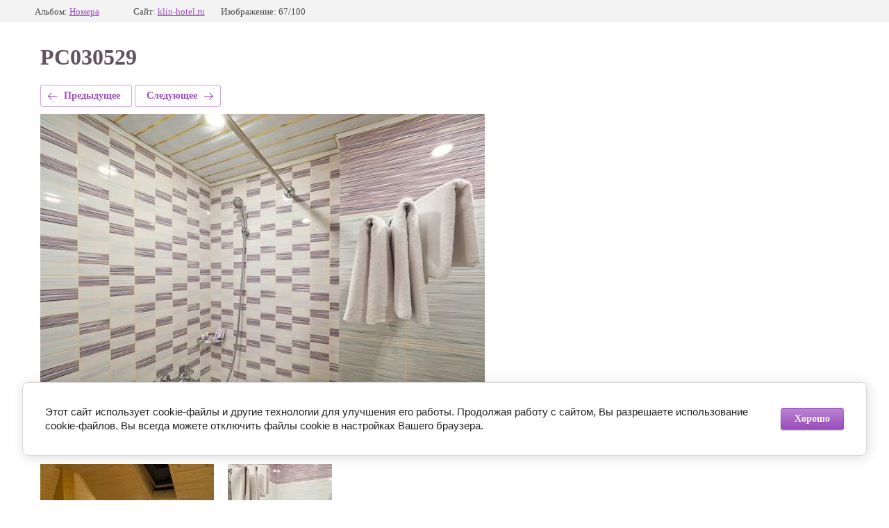

--- FILE ---
content_type: text/css
request_url: https://klin-hotel.ru/t/images/__csspatch/1/patch.css
body_size: 735
content:
html .site-button {
  background-color: rgb(252, 135, 80);
}

html .site-button:hover {
  background-color: rgb(255, 170, 129);
}

html .site-button:active {
  background-color: rgb(232, 107, 66);
}

html .callback-form-wrap .gr-form-wrap .gr-button:hover {
  background-color: rgb(252, 135, 80);
}

html .callback-form-wrap .gr-form-wrap .gr-button:active {
  background-color: rgb(250, 78, 18);
}

html .callback-but::before {
  background-image: url("./8d53b70923395aaad39eed0b6cde6ffd.svg");
}

html .hotel-rooms-wrap .hotel-rooms-all a::before {
  background-image: url("./89635cde20975518f683a06064abb530.svg");
}

html .site-reviews-wrap .rev-author {
  color: rgb(65, 42, 34);
}

html .site-map-wrap .map-name {
  color: rgb(90, 90, 90);
}

html .popup-form-wrap .gr-form-wrap .close-but {
  background-color: rgb(251, 115, 68);
}

html .popup-form-wrap .gr-form-wrap h3 {
  color: rgb(65, 42, 34);
}

html .popup-form-wrap .gr-form-wrap .gr-button {
  background-color: rgb(251, 115, 68);
}

html .popup-form-wrap .gr-form-wrap .gr-button:hover {
  background-color: rgb(255, 170, 129);
}

html .popup-form-wrap .gr-form-wrap .gr-button:active {
  background-color: rgb(250, 78, 18);
}

html .page-room-wrap .room-info-order-but {
  background-color: rgb(38, 180, 190);
}

html .page-room-wrap .room-options-content span.opt-num {
  border-top-color: rgb(201, 201, 201);
  border-right-color: rgb(201, 201, 201);
  border-bottom-color: rgb(201, 201, 201);
  border-left-color: rgb(201, 201, 201);
}

html .post_light {
  background-color: rgb(237, 175, 116);
  border-top-color: rgb(133, 89, 48);
  border-right-color: rgb(133, 89, 48);
  border-bottom-color: rgb(133, 89, 48);
  border-left-color: rgb(133, 89, 48);
  color: rgb(63, 56, 45);
}

html .post_dark {
  background-color: rgb(65, 42, 34);
  border-top-color: rgb(48, 23, 14);
  border-right-color: rgb(48, 23, 14);
  border-bottom-color: rgb(48, 23, 14);
  border-left-color: rgb(48, 23, 14);
}

html body {
  color: rgb(99, 83, 96);
}

html a {
  color: rgb(250, 78, 18);
}

html .site-left-panel {
  background-color: rgb(49, 35, 51);
}

html .menu-top-wrap .menu-column > li > a[data-active="1"] {
  color: rgb(250, 78, 18);
}

html .menu-top-wrap .menu-column > li > a:hover {
  color: rgb(251, 115, 68);
}

html .menu-top-wrap .menu-column ul a:hover {
  color: rgb(250, 78, 18);
}

@media (min-width: 768px) {html .menu-top-wrap {
  background-color: rgb(49, 35, 51);
}}

html .left-info-block .reviews-link a:hover .svg-icon {
  fill: rgb(85, 90, 94);
}

html .left-info-block .site-left-contacts .left-address {
  color: rgb(43, 201, 213);
}

html .left-info-block .left-pay-info .pay-title {
  color: rgb(43, 201, 213);
}

html .form-search input[type="submit"] {
  background-image: url("./b73969d5a5b37d7803bb73682d87a3d2.svg");
}



--- FILE ---
content_type: text/javascript
request_url: https://counter.megagroup.ru/5c20744249a83cdaf23173338c1f8df1.js?r=&s=1280*720*24&u=https%3A%2F%2Fklin-hotel.ru%2Ffotogalereya%2Fphoto%2F601231403&t=PC030529&fv=0,0&en=1&rld=0&fr=0&callback=_sntnl1768845983460&1768845983460
body_size: 87
content:
//:1
_sntnl1768845983460({date:"Mon, 19 Jan 2026 18:06:23 GMT", res:"1"})